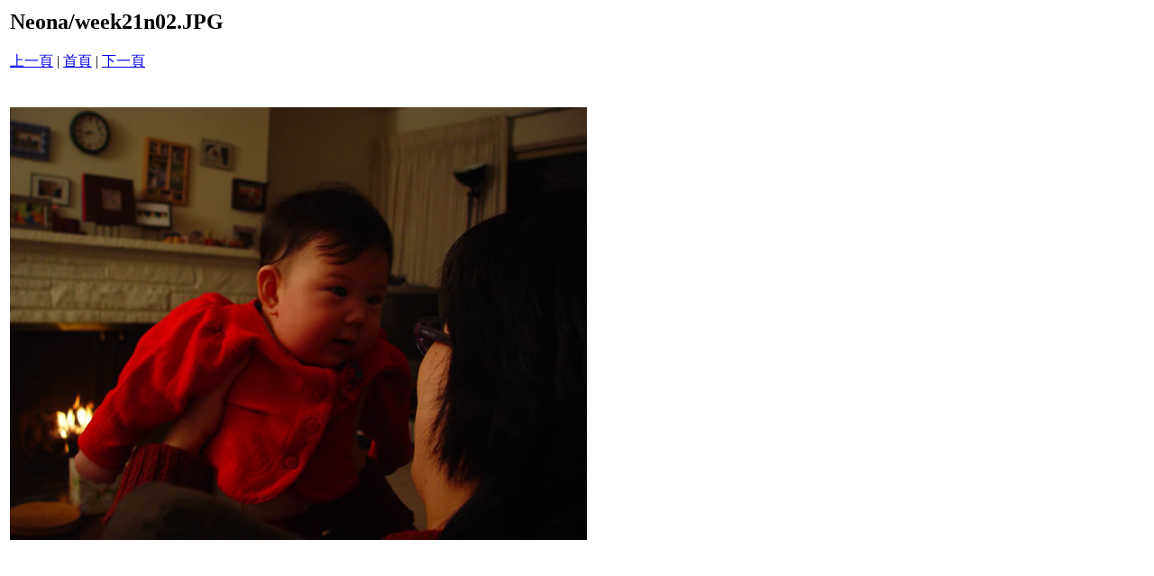

--- FILE ---
content_type: text/html
request_url: http://neonashome.net/Neona2004highlights/pages/week21n02_JPG.htm
body_size: 316
content:
<html>
<head>
<title>Neona / week21n02.JPG</title>
<meta http-equiv="Content-Type" content="text/html; charset=big5">
</head>
<body bgcolor="#ffffff">
<table border=0>
<tr>
<td align="left"><h2>Neona/week21n02.JPG</h2>
<a href="week21n01_JPG.htm">上一頁</a> | <a href="../index.htm">首頁</a> | <a href="week21n03_JPG.htm">下一頁</a><br><br></td>
</tr>

<tr>
<td align="center">
<br>
<a href="../images/week21n02_JPG.jpg"><img src="../images/week21n02_JPG.jpg" border=0></a><br>
</td>
</tr>
</table>
</body>
</html>